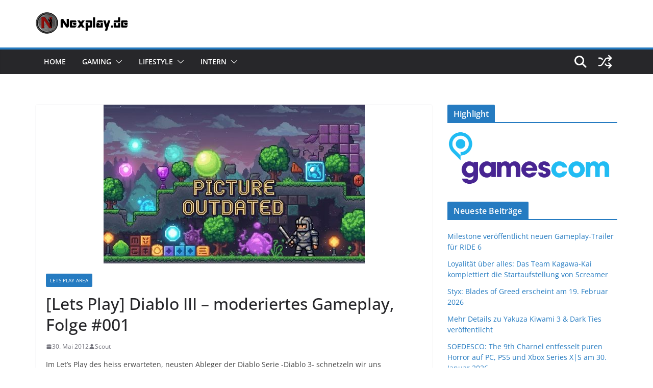

--- FILE ---
content_type: text/html; charset=UTF-8
request_url: https://www.nexplay.de/2012/05/30/import-3112/
body_size: 15603
content:
		<!doctype html>
		<html lang="de">
		
<head>

			<meta charset="UTF-8"/>
		<meta name="viewport" content="width=device-width, initial-scale=1">
		<link rel="profile" href="http://gmpg.org/xfn/11"/>
		
	<title>[Lets Play] Diablo III &#8211; moderiertes Gameplay, Folge #001</title>
<link href="https://www.nexplay.de/wp-content/plugins/shariff-sharing/dep/shariff.complete.css" rel="stylesheet">
<meta name='robots' content='max-image-preview:large' />
<link rel="alternate" type="application/rss+xml" title=" &raquo; Feed" href="https://www.nexplay.de/feed/" />
<script type="text/javascript" id="wpp-js" src="https://www.nexplay.de/wp-content/plugins/wordpress-popular-posts/assets/js/wpp.min.js?ver=7.3.6" data-sampling="0" data-sampling-rate="100" data-api-url="https://www.nexplay.de/wp-json/wordpress-popular-posts" data-post-id="3116" data-token="00a9f41f89" data-lang="0" data-debug="0"></script>
<link rel="alternate" title="oEmbed (JSON)" type="application/json+oembed" href="https://www.nexplay.de/wp-json/oembed/1.0/embed?url=https%3A%2F%2Fwww.nexplay.de%2F2012%2F05%2F30%2Fimport-3112%2F" />
<link rel="alternate" title="oEmbed (XML)" type="text/xml+oembed" href="https://www.nexplay.de/wp-json/oembed/1.0/embed?url=https%3A%2F%2Fwww.nexplay.de%2F2012%2F05%2F30%2Fimport-3112%2F&#038;format=xml" />
<style id='wp-img-auto-sizes-contain-inline-css' type='text/css'>
img:is([sizes=auto i],[sizes^="auto," i]){contain-intrinsic-size:3000px 1500px}
/*# sourceURL=wp-img-auto-sizes-contain-inline-css */
</style>
<style id='wp-emoji-styles-inline-css' type='text/css'>

	img.wp-smiley, img.emoji {
		display: inline !important;
		border: none !important;
		box-shadow: none !important;
		height: 1em !important;
		width: 1em !important;
		margin: 0 0.07em !important;
		vertical-align: -0.1em !important;
		background: none !important;
		padding: 0 !important;
	}
/*# sourceURL=wp-emoji-styles-inline-css */
</style>
<style id='wp-block-library-inline-css' type='text/css'>
:root{--wp-block-synced-color:#7a00df;--wp-block-synced-color--rgb:122,0,223;--wp-bound-block-color:var(--wp-block-synced-color);--wp-editor-canvas-background:#ddd;--wp-admin-theme-color:#007cba;--wp-admin-theme-color--rgb:0,124,186;--wp-admin-theme-color-darker-10:#006ba1;--wp-admin-theme-color-darker-10--rgb:0,107,160.5;--wp-admin-theme-color-darker-20:#005a87;--wp-admin-theme-color-darker-20--rgb:0,90,135;--wp-admin-border-width-focus:2px}@media (min-resolution:192dpi){:root{--wp-admin-border-width-focus:1.5px}}.wp-element-button{cursor:pointer}:root .has-very-light-gray-background-color{background-color:#eee}:root .has-very-dark-gray-background-color{background-color:#313131}:root .has-very-light-gray-color{color:#eee}:root .has-very-dark-gray-color{color:#313131}:root .has-vivid-green-cyan-to-vivid-cyan-blue-gradient-background{background:linear-gradient(135deg,#00d084,#0693e3)}:root .has-purple-crush-gradient-background{background:linear-gradient(135deg,#34e2e4,#4721fb 50%,#ab1dfe)}:root .has-hazy-dawn-gradient-background{background:linear-gradient(135deg,#faaca8,#dad0ec)}:root .has-subdued-olive-gradient-background{background:linear-gradient(135deg,#fafae1,#67a671)}:root .has-atomic-cream-gradient-background{background:linear-gradient(135deg,#fdd79a,#004a59)}:root .has-nightshade-gradient-background{background:linear-gradient(135deg,#330968,#31cdcf)}:root .has-midnight-gradient-background{background:linear-gradient(135deg,#020381,#2874fc)}:root{--wp--preset--font-size--normal:16px;--wp--preset--font-size--huge:42px}.has-regular-font-size{font-size:1em}.has-larger-font-size{font-size:2.625em}.has-normal-font-size{font-size:var(--wp--preset--font-size--normal)}.has-huge-font-size{font-size:var(--wp--preset--font-size--huge)}.has-text-align-center{text-align:center}.has-text-align-left{text-align:left}.has-text-align-right{text-align:right}.has-fit-text{white-space:nowrap!important}#end-resizable-editor-section{display:none}.aligncenter{clear:both}.items-justified-left{justify-content:flex-start}.items-justified-center{justify-content:center}.items-justified-right{justify-content:flex-end}.items-justified-space-between{justify-content:space-between}.screen-reader-text{border:0;clip-path:inset(50%);height:1px;margin:-1px;overflow:hidden;padding:0;position:absolute;width:1px;word-wrap:normal!important}.screen-reader-text:focus{background-color:#ddd;clip-path:none;color:#444;display:block;font-size:1em;height:auto;left:5px;line-height:normal;padding:15px 23px 14px;text-decoration:none;top:5px;width:auto;z-index:100000}html :where(.has-border-color){border-style:solid}html :where([style*=border-top-color]){border-top-style:solid}html :where([style*=border-right-color]){border-right-style:solid}html :where([style*=border-bottom-color]){border-bottom-style:solid}html :where([style*=border-left-color]){border-left-style:solid}html :where([style*=border-width]){border-style:solid}html :where([style*=border-top-width]){border-top-style:solid}html :where([style*=border-right-width]){border-right-style:solid}html :where([style*=border-bottom-width]){border-bottom-style:solid}html :where([style*=border-left-width]){border-left-style:solid}html :where(img[class*=wp-image-]){height:auto;max-width:100%}:where(figure){margin:0 0 1em}html :where(.is-position-sticky){--wp-admin--admin-bar--position-offset:var(--wp-admin--admin-bar--height,0px)}@media screen and (max-width:600px){html :where(.is-position-sticky){--wp-admin--admin-bar--position-offset:0px}}

/*# sourceURL=wp-block-library-inline-css */
</style><style id='wp-block-paragraph-inline-css' type='text/css'>
.is-small-text{font-size:.875em}.is-regular-text{font-size:1em}.is-large-text{font-size:2.25em}.is-larger-text{font-size:3em}.has-drop-cap:not(:focus):first-letter{float:left;font-size:8.4em;font-style:normal;font-weight:100;line-height:.68;margin:.05em .1em 0 0;text-transform:uppercase}body.rtl .has-drop-cap:not(:focus):first-letter{float:none;margin-left:.1em}p.has-drop-cap.has-background{overflow:hidden}:root :where(p.has-background){padding:1.25em 2.375em}:where(p.has-text-color:not(.has-link-color)) a{color:inherit}p.has-text-align-left[style*="writing-mode:vertical-lr"],p.has-text-align-right[style*="writing-mode:vertical-rl"]{rotate:180deg}
/*# sourceURL=https://www.nexplay.de/wp-includes/blocks/paragraph/style.min.css */
</style>
<style id='global-styles-inline-css' type='text/css'>
:root{--wp--preset--aspect-ratio--square: 1;--wp--preset--aspect-ratio--4-3: 4/3;--wp--preset--aspect-ratio--3-4: 3/4;--wp--preset--aspect-ratio--3-2: 3/2;--wp--preset--aspect-ratio--2-3: 2/3;--wp--preset--aspect-ratio--16-9: 16/9;--wp--preset--aspect-ratio--9-16: 9/16;--wp--preset--color--black: #000000;--wp--preset--color--cyan-bluish-gray: #abb8c3;--wp--preset--color--white: #ffffff;--wp--preset--color--pale-pink: #f78da7;--wp--preset--color--vivid-red: #cf2e2e;--wp--preset--color--luminous-vivid-orange: #ff6900;--wp--preset--color--luminous-vivid-amber: #fcb900;--wp--preset--color--light-green-cyan: #7bdcb5;--wp--preset--color--vivid-green-cyan: #00d084;--wp--preset--color--pale-cyan-blue: #8ed1fc;--wp--preset--color--vivid-cyan-blue: #0693e3;--wp--preset--color--vivid-purple: #9b51e0;--wp--preset--color--cm-color-1: #257BC1;--wp--preset--color--cm-color-2: #2270B0;--wp--preset--color--cm-color-3: #FFFFFF;--wp--preset--color--cm-color-4: #F9FEFD;--wp--preset--color--cm-color-5: #27272A;--wp--preset--color--cm-color-6: #16181A;--wp--preset--color--cm-color-7: #8F8F8F;--wp--preset--color--cm-color-8: #FFFFFF;--wp--preset--color--cm-color-9: #C7C7C7;--wp--preset--gradient--vivid-cyan-blue-to-vivid-purple: linear-gradient(135deg,rgb(6,147,227) 0%,rgb(155,81,224) 100%);--wp--preset--gradient--light-green-cyan-to-vivid-green-cyan: linear-gradient(135deg,rgb(122,220,180) 0%,rgb(0,208,130) 100%);--wp--preset--gradient--luminous-vivid-amber-to-luminous-vivid-orange: linear-gradient(135deg,rgb(252,185,0) 0%,rgb(255,105,0) 100%);--wp--preset--gradient--luminous-vivid-orange-to-vivid-red: linear-gradient(135deg,rgb(255,105,0) 0%,rgb(207,46,46) 100%);--wp--preset--gradient--very-light-gray-to-cyan-bluish-gray: linear-gradient(135deg,rgb(238,238,238) 0%,rgb(169,184,195) 100%);--wp--preset--gradient--cool-to-warm-spectrum: linear-gradient(135deg,rgb(74,234,220) 0%,rgb(151,120,209) 20%,rgb(207,42,186) 40%,rgb(238,44,130) 60%,rgb(251,105,98) 80%,rgb(254,248,76) 100%);--wp--preset--gradient--blush-light-purple: linear-gradient(135deg,rgb(255,206,236) 0%,rgb(152,150,240) 100%);--wp--preset--gradient--blush-bordeaux: linear-gradient(135deg,rgb(254,205,165) 0%,rgb(254,45,45) 50%,rgb(107,0,62) 100%);--wp--preset--gradient--luminous-dusk: linear-gradient(135deg,rgb(255,203,112) 0%,rgb(199,81,192) 50%,rgb(65,88,208) 100%);--wp--preset--gradient--pale-ocean: linear-gradient(135deg,rgb(255,245,203) 0%,rgb(182,227,212) 50%,rgb(51,167,181) 100%);--wp--preset--gradient--electric-grass: linear-gradient(135deg,rgb(202,248,128) 0%,rgb(113,206,126) 100%);--wp--preset--gradient--midnight: linear-gradient(135deg,rgb(2,3,129) 0%,rgb(40,116,252) 100%);--wp--preset--font-size--small: 13px;--wp--preset--font-size--medium: 16px;--wp--preset--font-size--large: 20px;--wp--preset--font-size--x-large: 24px;--wp--preset--font-size--xx-large: 30px;--wp--preset--font-size--huge: 36px;--wp--preset--font-family--dm-sans: DM Sans, sans-serif;--wp--preset--font-family--public-sans: Public Sans, sans-serif;--wp--preset--font-family--roboto: Roboto, sans-serif;--wp--preset--font-family--segoe-ui: Segoe UI, Arial, sans-serif;--wp--preset--font-family--ibm-plex-serif: IBM Plex Serif, sans-serif;--wp--preset--font-family--inter: Inter, sans-serif;--wp--preset--spacing--20: 0.44rem;--wp--preset--spacing--30: 0.67rem;--wp--preset--spacing--40: 1rem;--wp--preset--spacing--50: 1.5rem;--wp--preset--spacing--60: 2.25rem;--wp--preset--spacing--70: 3.38rem;--wp--preset--spacing--80: 5.06rem;--wp--preset--shadow--natural: 6px 6px 9px rgba(0, 0, 0, 0.2);--wp--preset--shadow--deep: 12px 12px 50px rgba(0, 0, 0, 0.4);--wp--preset--shadow--sharp: 6px 6px 0px rgba(0, 0, 0, 0.2);--wp--preset--shadow--outlined: 6px 6px 0px -3px rgb(255, 255, 255), 6px 6px rgb(0, 0, 0);--wp--preset--shadow--crisp: 6px 6px 0px rgb(0, 0, 0);}:root { --wp--style--global--content-size: 760px;--wp--style--global--wide-size: 1160px; }:where(body) { margin: 0; }.wp-site-blocks > .alignleft { float: left; margin-right: 2em; }.wp-site-blocks > .alignright { float: right; margin-left: 2em; }.wp-site-blocks > .aligncenter { justify-content: center; margin-left: auto; margin-right: auto; }:where(.wp-site-blocks) > * { margin-block-start: 24px; margin-block-end: 0; }:where(.wp-site-blocks) > :first-child { margin-block-start: 0; }:where(.wp-site-blocks) > :last-child { margin-block-end: 0; }:root { --wp--style--block-gap: 24px; }:root :where(.is-layout-flow) > :first-child{margin-block-start: 0;}:root :where(.is-layout-flow) > :last-child{margin-block-end: 0;}:root :where(.is-layout-flow) > *{margin-block-start: 24px;margin-block-end: 0;}:root :where(.is-layout-constrained) > :first-child{margin-block-start: 0;}:root :where(.is-layout-constrained) > :last-child{margin-block-end: 0;}:root :where(.is-layout-constrained) > *{margin-block-start: 24px;margin-block-end: 0;}:root :where(.is-layout-flex){gap: 24px;}:root :where(.is-layout-grid){gap: 24px;}.is-layout-flow > .alignleft{float: left;margin-inline-start: 0;margin-inline-end: 2em;}.is-layout-flow > .alignright{float: right;margin-inline-start: 2em;margin-inline-end: 0;}.is-layout-flow > .aligncenter{margin-left: auto !important;margin-right: auto !important;}.is-layout-constrained > .alignleft{float: left;margin-inline-start: 0;margin-inline-end: 2em;}.is-layout-constrained > .alignright{float: right;margin-inline-start: 2em;margin-inline-end: 0;}.is-layout-constrained > .aligncenter{margin-left: auto !important;margin-right: auto !important;}.is-layout-constrained > :where(:not(.alignleft):not(.alignright):not(.alignfull)){max-width: var(--wp--style--global--content-size);margin-left: auto !important;margin-right: auto !important;}.is-layout-constrained > .alignwide{max-width: var(--wp--style--global--wide-size);}body .is-layout-flex{display: flex;}.is-layout-flex{flex-wrap: wrap;align-items: center;}.is-layout-flex > :is(*, div){margin: 0;}body .is-layout-grid{display: grid;}.is-layout-grid > :is(*, div){margin: 0;}body{padding-top: 0px;padding-right: 0px;padding-bottom: 0px;padding-left: 0px;}a:where(:not(.wp-element-button)){text-decoration: underline;}:root :where(.wp-element-button, .wp-block-button__link){background-color: #32373c;border-width: 0;color: #fff;font-family: inherit;font-size: inherit;font-style: inherit;font-weight: inherit;letter-spacing: inherit;line-height: inherit;padding-top: calc(0.667em + 2px);padding-right: calc(1.333em + 2px);padding-bottom: calc(0.667em + 2px);padding-left: calc(1.333em + 2px);text-decoration: none;text-transform: inherit;}.has-black-color{color: var(--wp--preset--color--black) !important;}.has-cyan-bluish-gray-color{color: var(--wp--preset--color--cyan-bluish-gray) !important;}.has-white-color{color: var(--wp--preset--color--white) !important;}.has-pale-pink-color{color: var(--wp--preset--color--pale-pink) !important;}.has-vivid-red-color{color: var(--wp--preset--color--vivid-red) !important;}.has-luminous-vivid-orange-color{color: var(--wp--preset--color--luminous-vivid-orange) !important;}.has-luminous-vivid-amber-color{color: var(--wp--preset--color--luminous-vivid-amber) !important;}.has-light-green-cyan-color{color: var(--wp--preset--color--light-green-cyan) !important;}.has-vivid-green-cyan-color{color: var(--wp--preset--color--vivid-green-cyan) !important;}.has-pale-cyan-blue-color{color: var(--wp--preset--color--pale-cyan-blue) !important;}.has-vivid-cyan-blue-color{color: var(--wp--preset--color--vivid-cyan-blue) !important;}.has-vivid-purple-color{color: var(--wp--preset--color--vivid-purple) !important;}.has-cm-color-1-color{color: var(--wp--preset--color--cm-color-1) !important;}.has-cm-color-2-color{color: var(--wp--preset--color--cm-color-2) !important;}.has-cm-color-3-color{color: var(--wp--preset--color--cm-color-3) !important;}.has-cm-color-4-color{color: var(--wp--preset--color--cm-color-4) !important;}.has-cm-color-5-color{color: var(--wp--preset--color--cm-color-5) !important;}.has-cm-color-6-color{color: var(--wp--preset--color--cm-color-6) !important;}.has-cm-color-7-color{color: var(--wp--preset--color--cm-color-7) !important;}.has-cm-color-8-color{color: var(--wp--preset--color--cm-color-8) !important;}.has-cm-color-9-color{color: var(--wp--preset--color--cm-color-9) !important;}.has-black-background-color{background-color: var(--wp--preset--color--black) !important;}.has-cyan-bluish-gray-background-color{background-color: var(--wp--preset--color--cyan-bluish-gray) !important;}.has-white-background-color{background-color: var(--wp--preset--color--white) !important;}.has-pale-pink-background-color{background-color: var(--wp--preset--color--pale-pink) !important;}.has-vivid-red-background-color{background-color: var(--wp--preset--color--vivid-red) !important;}.has-luminous-vivid-orange-background-color{background-color: var(--wp--preset--color--luminous-vivid-orange) !important;}.has-luminous-vivid-amber-background-color{background-color: var(--wp--preset--color--luminous-vivid-amber) !important;}.has-light-green-cyan-background-color{background-color: var(--wp--preset--color--light-green-cyan) !important;}.has-vivid-green-cyan-background-color{background-color: var(--wp--preset--color--vivid-green-cyan) !important;}.has-pale-cyan-blue-background-color{background-color: var(--wp--preset--color--pale-cyan-blue) !important;}.has-vivid-cyan-blue-background-color{background-color: var(--wp--preset--color--vivid-cyan-blue) !important;}.has-vivid-purple-background-color{background-color: var(--wp--preset--color--vivid-purple) !important;}.has-cm-color-1-background-color{background-color: var(--wp--preset--color--cm-color-1) !important;}.has-cm-color-2-background-color{background-color: var(--wp--preset--color--cm-color-2) !important;}.has-cm-color-3-background-color{background-color: var(--wp--preset--color--cm-color-3) !important;}.has-cm-color-4-background-color{background-color: var(--wp--preset--color--cm-color-4) !important;}.has-cm-color-5-background-color{background-color: var(--wp--preset--color--cm-color-5) !important;}.has-cm-color-6-background-color{background-color: var(--wp--preset--color--cm-color-6) !important;}.has-cm-color-7-background-color{background-color: var(--wp--preset--color--cm-color-7) !important;}.has-cm-color-8-background-color{background-color: var(--wp--preset--color--cm-color-8) !important;}.has-cm-color-9-background-color{background-color: var(--wp--preset--color--cm-color-9) !important;}.has-black-border-color{border-color: var(--wp--preset--color--black) !important;}.has-cyan-bluish-gray-border-color{border-color: var(--wp--preset--color--cyan-bluish-gray) !important;}.has-white-border-color{border-color: var(--wp--preset--color--white) !important;}.has-pale-pink-border-color{border-color: var(--wp--preset--color--pale-pink) !important;}.has-vivid-red-border-color{border-color: var(--wp--preset--color--vivid-red) !important;}.has-luminous-vivid-orange-border-color{border-color: var(--wp--preset--color--luminous-vivid-orange) !important;}.has-luminous-vivid-amber-border-color{border-color: var(--wp--preset--color--luminous-vivid-amber) !important;}.has-light-green-cyan-border-color{border-color: var(--wp--preset--color--light-green-cyan) !important;}.has-vivid-green-cyan-border-color{border-color: var(--wp--preset--color--vivid-green-cyan) !important;}.has-pale-cyan-blue-border-color{border-color: var(--wp--preset--color--pale-cyan-blue) !important;}.has-vivid-cyan-blue-border-color{border-color: var(--wp--preset--color--vivid-cyan-blue) !important;}.has-vivid-purple-border-color{border-color: var(--wp--preset--color--vivid-purple) !important;}.has-cm-color-1-border-color{border-color: var(--wp--preset--color--cm-color-1) !important;}.has-cm-color-2-border-color{border-color: var(--wp--preset--color--cm-color-2) !important;}.has-cm-color-3-border-color{border-color: var(--wp--preset--color--cm-color-3) !important;}.has-cm-color-4-border-color{border-color: var(--wp--preset--color--cm-color-4) !important;}.has-cm-color-5-border-color{border-color: var(--wp--preset--color--cm-color-5) !important;}.has-cm-color-6-border-color{border-color: var(--wp--preset--color--cm-color-6) !important;}.has-cm-color-7-border-color{border-color: var(--wp--preset--color--cm-color-7) !important;}.has-cm-color-8-border-color{border-color: var(--wp--preset--color--cm-color-8) !important;}.has-cm-color-9-border-color{border-color: var(--wp--preset--color--cm-color-9) !important;}.has-vivid-cyan-blue-to-vivid-purple-gradient-background{background: var(--wp--preset--gradient--vivid-cyan-blue-to-vivid-purple) !important;}.has-light-green-cyan-to-vivid-green-cyan-gradient-background{background: var(--wp--preset--gradient--light-green-cyan-to-vivid-green-cyan) !important;}.has-luminous-vivid-amber-to-luminous-vivid-orange-gradient-background{background: var(--wp--preset--gradient--luminous-vivid-amber-to-luminous-vivid-orange) !important;}.has-luminous-vivid-orange-to-vivid-red-gradient-background{background: var(--wp--preset--gradient--luminous-vivid-orange-to-vivid-red) !important;}.has-very-light-gray-to-cyan-bluish-gray-gradient-background{background: var(--wp--preset--gradient--very-light-gray-to-cyan-bluish-gray) !important;}.has-cool-to-warm-spectrum-gradient-background{background: var(--wp--preset--gradient--cool-to-warm-spectrum) !important;}.has-blush-light-purple-gradient-background{background: var(--wp--preset--gradient--blush-light-purple) !important;}.has-blush-bordeaux-gradient-background{background: var(--wp--preset--gradient--blush-bordeaux) !important;}.has-luminous-dusk-gradient-background{background: var(--wp--preset--gradient--luminous-dusk) !important;}.has-pale-ocean-gradient-background{background: var(--wp--preset--gradient--pale-ocean) !important;}.has-electric-grass-gradient-background{background: var(--wp--preset--gradient--electric-grass) !important;}.has-midnight-gradient-background{background: var(--wp--preset--gradient--midnight) !important;}.has-small-font-size{font-size: var(--wp--preset--font-size--small) !important;}.has-medium-font-size{font-size: var(--wp--preset--font-size--medium) !important;}.has-large-font-size{font-size: var(--wp--preset--font-size--large) !important;}.has-x-large-font-size{font-size: var(--wp--preset--font-size--x-large) !important;}.has-xx-large-font-size{font-size: var(--wp--preset--font-size--xx-large) !important;}.has-huge-font-size{font-size: var(--wp--preset--font-size--huge) !important;}.has-dm-sans-font-family{font-family: var(--wp--preset--font-family--dm-sans) !important;}.has-public-sans-font-family{font-family: var(--wp--preset--font-family--public-sans) !important;}.has-roboto-font-family{font-family: var(--wp--preset--font-family--roboto) !important;}.has-segoe-ui-font-family{font-family: var(--wp--preset--font-family--segoe-ui) !important;}.has-ibm-plex-serif-font-family{font-family: var(--wp--preset--font-family--ibm-plex-serif) !important;}.has-inter-font-family{font-family: var(--wp--preset--font-family--inter) !important;}
/*# sourceURL=global-styles-inline-css */
</style>

<link rel='stylesheet' id='slick-css' href='https://www.nexplay.de/wp-content/plugins/so-widgets-bundle/css/lib/slick.css?ver=1.8.1' type='text/css' media='all' />
<link rel='stylesheet' id='sow-post-carousel-base-css' href='https://www.nexplay.de/wp-content/plugins/so-widgets-bundle/widgets/post-carousel/css/base.css?ver=6.9' type='text/css' media='all' />
<link rel='stylesheet' id='sow-post-carousel-base-4b6b1e8c40bc-css' href='https://www.nexplay.de/wp-content/uploads/siteorigin-widgets/sow-post-carousel-base-4b6b1e8c40bc.css?ver=6.9' type='text/css' media='all' />
<link rel='stylesheet' id='wordpress-popular-posts-css-css' href='https://www.nexplay.de/wp-content/plugins/wordpress-popular-posts/assets/css/wpp.css?ver=7.3.6' type='text/css' media='all' />
<link rel='stylesheet' id='colormag_style-css' href='https://www.nexplay.de/wp-content/themes/colormag/style.css?ver=1768704716' type='text/css' media='all' />
<style id='colormag_style-inline-css' type='text/css'>
body{color:#444444;}.cm-posts .post{box-shadow:0px 0px 2px 0px #E4E4E7;}@media screen and (min-width: 992px) {.cm-primary{width:70%;}}.colormag-button,
			input[type="reset"],
			input[type="button"],
			input[type="submit"],
			button,
			.cm-entry-button span,
			.wp-block-button .wp-block-button__link{color:#ffffff;}.cm-content{background-color:#ffffff;background-size:contain;}body,body.boxed{background-color:eaeaea;background-position:;background-size:cover;background-attachment:fixed;background-repeat:no-repeat;}.cm-header .cm-menu-toggle svg,
			.cm-header .cm-menu-toggle svg{fill:#fff;}.cm-footer-bar-area .cm-footer-bar__2 a{color:#207daf;}body{color:#444444;}.cm-posts .post{box-shadow:0px 0px 2px 0px #E4E4E7;}@media screen and (min-width: 992px) {.cm-primary{width:70%;}}.colormag-button,
			input[type="reset"],
			input[type="button"],
			input[type="submit"],
			button,
			.cm-entry-button span,
			.wp-block-button .wp-block-button__link{color:#ffffff;}.cm-content{background-color:#ffffff;background-size:contain;}body,body.boxed{background-color:eaeaea;background-position:;background-size:cover;background-attachment:fixed;background-repeat:no-repeat;}.cm-header .cm-menu-toggle svg,
			.cm-header .cm-menu-toggle svg{fill:#fff;}.cm-footer-bar-area .cm-footer-bar__2 a{color:#207daf;}.cm-header-builder .cm-header-buttons .cm-header-button .cm-button{background-color:#207daf;}.cm-header-builder .cm-header-top-row{background-color:#f4f4f5;}.cm-header-builder .cm-primary-nav .sub-menu, .cm-header-builder .cm-primary-nav .children{background-color:#232323;background-size:contain;}.cm-header-builder nav.cm-secondary-nav ul.sub-menu, .cm-header-builder .cm-secondary-nav .children{background-color:#232323;background-size:contain;}.cm-footer-builder .cm-footer-bottom-row{border-color:#3F3F46;}:root{--top-grid-columns: 4;
			--main-grid-columns: 4;
			--bottom-grid-columns: 2;
			}.cm-footer-builder .cm-footer-bottom-row .cm-footer-col{flex-direction: column;}.cm-footer-builder .cm-footer-main-row .cm-footer-col{flex-direction: column;}.cm-footer-builder .cm-footer-top-row .cm-footer-col{flex-direction: column;} :root{--cm-color-1: #257BC1;--cm-color-2: #2270B0;--cm-color-3: #FFFFFF;--cm-color-4: #F9FEFD;--cm-color-5: #27272A;--cm-color-6: #16181A;--cm-color-7: #8F8F8F;--cm-color-8: #FFFFFF;--cm-color-9: #C7C7C7;}:root {--wp--preset--color--cm-color-1:#257BC1;--wp--preset--color--cm-color-2:#2270B0;--wp--preset--color--cm-color-3:#FFFFFF;--wp--preset--color--cm-color-4:#F9FEFD;--wp--preset--color--cm-color-5:#27272A;--wp--preset--color--cm-color-6:#16181A;--wp--preset--color--cm-color-7:#8F8F8F;--wp--preset--color--cm-color-8:#FFFFFF;--wp--preset--color--cm-color-9:#C7C7C7;}:root {--e-global-color-cmcolor1: #257BC1;--e-global-color-cmcolor2: #2270B0;--e-global-color-cmcolor3: #FFFFFF;--e-global-color-cmcolor4: #F9FEFD;--e-global-color-cmcolor5: #27272A;--e-global-color-cmcolor6: #16181A;--e-global-color-cmcolor7: #8F8F8F;--e-global-color-cmcolor8: #FFFFFF;--e-global-color-cmcolor9: #C7C7C7;}
/*# sourceURL=colormag_style-inline-css */
</style>
<link rel='stylesheet' id='font-awesome-all-css' href='https://www.nexplay.de/wp-content/themes/colormag/inc/customizer/customind/assets/fontawesome/v6/css/all.min.css?ver=6.2.4' type='text/css' media='all' />
<link rel='stylesheet' id='font-awesome-4-css' href='https://www.nexplay.de/wp-content/themes/colormag/assets/library/font-awesome/css/v4-shims.min.css?ver=4.7.0' type='text/css' media='all' />
<link rel='stylesheet' id='colormag-font-awesome-6-css' href='https://www.nexplay.de/wp-content/themes/colormag/inc/customizer/customind/assets/fontawesome/v6/css/all.min.css?ver=6.2.4' type='text/css' media='all' />
<link rel='stylesheet' id='recent-posts-widget-with-thumbnails-public-style-css' href='https://www.nexplay.de/wp-content/plugins/recent-posts-widget-with-thumbnails/public.css?ver=7.1.1' type='text/css' media='all' />
<link rel='stylesheet' id='event-list-css' href='https://www.nexplay.de/wp-content/plugins/event-list/includes/css/event-list.css?ver=1.0' type='text/css' media='all' />
<script type="text/javascript" src="https://www.nexplay.de/wp-includes/js/jquery/jquery.min.js?ver=3.7.1" id="jquery-core-js"></script>
<script type="text/javascript" src="https://www.nexplay.de/wp-includes/js/jquery/jquery-migrate.min.js?ver=3.4.1" id="jquery-migrate-js"></script>
<script type="text/javascript" src="https://www.nexplay.de/wp-content/plugins/so-widgets-bundle/js/lib/slick.min.js?ver=1.8.1" id="slick-js"></script>
<link rel="https://api.w.org/" href="https://www.nexplay.de/wp-json/" /><link rel="alternate" title="JSON" type="application/json" href="https://www.nexplay.de/wp-json/wp/v2/posts/3116" /><link rel="EditURI" type="application/rsd+xml" title="RSD" href="https://www.nexplay.de/xmlrpc.php?rsd" />
<meta name="generator" content="WordPress 6.9" />
<link rel="canonical" href="https://www.nexplay.de/2012/05/30/import-3112/" />
<link rel='shortlink' href='https://www.nexplay.de/?p=3116' />
            <style id="wpp-loading-animation-styles">@-webkit-keyframes bgslide{from{background-position-x:0}to{background-position-x:-200%}}@keyframes bgslide{from{background-position-x:0}to{background-position-x:-200%}}.wpp-widget-block-placeholder,.wpp-shortcode-placeholder{margin:0 auto;width:60px;height:3px;background:#dd3737;background:linear-gradient(90deg,#dd3737 0%,#571313 10%,#dd3737 100%);background-size:200% auto;border-radius:3px;-webkit-animation:bgslide 1s infinite linear;animation:bgslide 1s infinite linear}</style>
            <style type="text/css">
			.sow-carousel-wrapper:has(.slick-initialized) {
				visibility: visible !important;
				opacity: 1 !important;
			}

			.sow-post-carousel-wrapper:not(:has(.slick-initialized)) .sow-carousel-items {
				visibility: hidden;
			}
		</style>
		<style class='wp-fonts-local' type='text/css'>
@font-face{font-family:"DM Sans";font-style:normal;font-weight:100 900;font-display:fallback;src:url('https://fonts.gstatic.com/s/dmsans/v15/rP2Hp2ywxg089UriCZOIHTWEBlw.woff2') format('woff2');}
@font-face{font-family:"Public Sans";font-style:normal;font-weight:100 900;font-display:fallback;src:url('https://fonts.gstatic.com/s/publicsans/v15/ijwOs5juQtsyLLR5jN4cxBEoRDf44uE.woff2') format('woff2');}
@font-face{font-family:Roboto;font-style:normal;font-weight:100 900;font-display:fallback;src:url('https://fonts.gstatic.com/s/roboto/v30/KFOjCnqEu92Fr1Mu51TjASc6CsE.woff2') format('woff2');}
@font-face{font-family:"IBM Plex Serif";font-style:normal;font-weight:400;font-display:fallback;src:url('https://www.nexplay.de/wp-content/themes/colormag/assets/fonts/IBMPlexSerif-Regular.woff2') format('woff2');}
@font-face{font-family:"IBM Plex Serif";font-style:normal;font-weight:700;font-display:fallback;src:url('https://www.nexplay.de/wp-content/themes/colormag/assets/fonts/IBMPlexSerif-Bold.woff2') format('woff2');}
@font-face{font-family:"IBM Plex Serif";font-style:normal;font-weight:600;font-display:fallback;src:url('https://www.nexplay.de/wp-content/themes/colormag/assets/fonts/IBMPlexSerif-SemiBold.woff2') format('woff2');}
@font-face{font-family:Inter;font-style:normal;font-weight:400;font-display:fallback;src:url('https://www.nexplay.de/wp-content/themes/colormag/assets/fonts/Inter-Regular.woff2') format('woff2');}
</style>
<link rel="icon" href="https://www.nexplay.de/wp-content/uploads/2018/10/cropped-Nexplay512-32x32.png" sizes="32x32" />
<link rel="icon" href="https://www.nexplay.de/wp-content/uploads/2018/10/cropped-Nexplay512-192x192.png" sizes="192x192" />
<link rel="apple-touch-icon" href="https://www.nexplay.de/wp-content/uploads/2018/10/cropped-Nexplay512-180x180.png" />
<meta name="msapplication-TileImage" content="https://www.nexplay.de/wp-content/uploads/2018/10/cropped-Nexplay512-270x270.png" />

</head>

<body class="wp-singular post-template-default single single-post postid-3116 single-format-standard wp-custom-logo wp-embed-responsive wp-theme-colormag cm-header-layout-1 adv-style-1 cm-normal-container cm-right-sidebar right-sidebar wide cm-started-content">




		<div id="page" class="hfeed site">
				<a class="skip-link screen-reader-text" href="#main">Zum Inhalt springen</a>
		

			<header id="cm-masthead" class="cm-header cm-layout-1 cm-layout-1-style-1 cm-full-width">
		
		
				<div class="cm-main-header">
		
		
	<div id="cm-header-1" class="cm-header-1">
		<div class="cm-container">
			<div class="cm-row">

				<div class="cm-header-col-1">
										<div id="cm-site-branding" class="cm-site-branding">
		<a href="https://www.nexplay.de/" class="custom-logo-link" rel="home"><img width="188" height="45" src="https://www.nexplay.de/wp-content/uploads/2018/10/Logo.png" class="custom-logo" alt="" decoding="async" /></a>					</div><!-- #cm-site-branding -->
	
				</div><!-- .cm-header-col-1 -->

				<div class="cm-header-col-2">
								</div><!-- .cm-header-col-2 -->

		</div>
	</div>
</div>
		
<div id="cm-header-2" class="cm-header-2">
	<nav id="cm-primary-nav" class="cm-primary-nav">
		<div class="cm-container">
			<div class="cm-row">
				
											<div class="cm-header-actions">
								
		<div class="cm-random-post">
							<a href="https://www.nexplay.de/2020/02/25/eve-online-fanfest-2020-kehrt-im-april-zurueck-und-kommt-mit-hatari-nach-reykjavik/" title="Sieh dir einen zufälligen Beitrag an">
					<svg class="cm-icon cm-icon--random-fill" xmlns="http://www.w3.org/2000/svg" viewBox="0 0 24 24"><path d="M16.812 13.176a.91.91 0 0 1 1.217-.063l.068.063 3.637 3.636a.909.909 0 0 1 0 1.285l-3.637 3.637a.91.91 0 0 1-1.285-1.286l2.084-2.084H15.59a4.545 4.545 0 0 1-3.726-2.011l-.3-.377-.055-.076a.909.909 0 0 1 1.413-1.128l.063.07.325.41.049.066a2.729 2.729 0 0 0 2.25 1.228h3.288l-2.084-2.085-.063-.069a.91.91 0 0 1 .063-1.216Zm0-10.91a.91.91 0 0 1 1.217-.062l.068.062 3.637 3.637a.909.909 0 0 1 0 1.285l-3.637 3.637a.91.91 0 0 1-1.285-1.286l2.084-2.084h-3.242a2.727 2.727 0 0 0-2.242 1.148L8.47 16.396a4.546 4.546 0 0 1-3.768 1.966v.002H2.91a.91.91 0 1 1 0-1.818h1.8l.165-.004a2.727 2.727 0 0 0 2.076-1.146l4.943-7.792.024-.036.165-.22a4.547 4.547 0 0 1 3.58-1.712h3.234l-2.084-2.084-.063-.069a.91.91 0 0 1 .063-1.217Zm-12.11 3.37a4.546 4.546 0 0 1 3.932 2.222l.152.278.038.086a.909.909 0 0 1-1.616.814l-.046-.082-.091-.166a2.728 2.728 0 0 0-2.173-1.329l-.19-.004H2.91a.91.91 0 0 1 0-1.819h1.792Z" /></svg>				</a>
					</div>

							<div class="cm-top-search">
						<i class="fa fa-search search-top"></i>
						<div class="search-form-top">
									
<form action="https://www.nexplay.de/" class="search-form searchform clearfix" method="get" role="search">

	<div class="search-wrap">
		<input type="search"
				class="s field"
				name="s"
				value=""
				placeholder="Suchen"
		/>

		<button class="search-icon" type="submit"></button>
	</div>

</form><!-- .searchform -->
						</div>
					</div>
									</div>
				
					<p class="cm-menu-toggle" aria-expanded="false">
						<svg class="cm-icon cm-icon--bars" xmlns="http://www.w3.org/2000/svg" viewBox="0 0 24 24"><path d="M21 19H3a1 1 0 0 1 0-2h18a1 1 0 0 1 0 2Zm0-6H3a1 1 0 0 1 0-2h18a1 1 0 0 1 0 2Zm0-6H3a1 1 0 0 1 0-2h18a1 1 0 0 1 0 2Z"></path></svg>						<svg class="cm-icon cm-icon--x-mark" xmlns="http://www.w3.org/2000/svg" viewBox="0 0 24 24"><path d="m13.4 12 8.3-8.3c.4-.4.4-1 0-1.4s-1-.4-1.4 0L12 10.6 3.7 2.3c-.4-.4-1-.4-1.4 0s-.4 1 0 1.4l8.3 8.3-8.3 8.3c-.4.4-.4 1 0 1.4.2.2.4.3.7.3s.5-.1.7-.3l8.3-8.3 8.3 8.3c.2.2.5.3.7.3s.5-.1.7-.3c.4-.4.4-1 0-1.4L13.4 12z"></path></svg>					</p>
					<div class="cm-menu-primary-container"><ul id="menu-mainmenu" class="menu"><li id="menu-item-11668" class="menu-item menu-item-type-custom menu-item-object-custom menu-item-home menu-item-11668"><a href="https://www.nexplay.de">Home</a></li>
<li id="menu-item-11670" class="menu-item menu-item-type-custom menu-item-object-custom menu-item-has-children menu-item-11670"><a>Gaming</a><span role="button" tabindex="0" class="cm-submenu-toggle" onkeypress=""><svg class="cm-icon" xmlns="http://www.w3.org/2000/svg" xml:space="preserve" viewBox="0 0 24 24"><path d="M12 17.5c-.3 0-.5-.1-.7-.3l-9-9c-.4-.4-.4-1 0-1.4s1-.4 1.4 0l8.3 8.3 8.3-8.3c.4-.4 1-.4 1.4 0s.4 1 0 1.4l-9 9c-.2.2-.4.3-.7.3z"/></svg></span>
<ul class="sub-menu">
	<li id="menu-item-11671" class="menu-item menu-item-type-taxonomy menu-item-object-category menu-item-11671"><a href="https://www.nexplay.de/category/multiplattform/">Multiplattform</a></li>
	<li id="menu-item-11678" class="menu-item menu-item-type-taxonomy menu-item-object-category menu-item-11678"><a href="https://www.nexplay.de/category/pcex/">PC exklusiv</a></li>
	<li id="menu-item-11679" class="menu-item menu-item-type-taxonomy menu-item-object-category menu-item-11679"><a href="https://www.nexplay.de/category/konex/">Konsolen exklusiv</a></li>
	<li id="menu-item-11680" class="menu-item menu-item-type-taxonomy menu-item-object-category menu-item-11680"><a href="https://www.nexplay.de/category/mobile/">Mobile Gaming</a></li>
	<li id="menu-item-11681" class="menu-item menu-item-type-taxonomy menu-item-object-category menu-item-11681"><a href="https://www.nexplay.de/category/gaminghorizont/">Gaming Horizont</a></li>
	<li id="menu-item-11688" class="menu-item menu-item-type-taxonomy menu-item-object-category menu-item-11688"><a href="https://www.nexplay.de/category/spieletest/">Spieletests</a></li>
</ul>
</li>
<li id="menu-item-11675" class="menu-item menu-item-type-custom menu-item-object-custom menu-item-has-children menu-item-11675"><a>Lifestyle</a><span role="button" tabindex="0" class="cm-submenu-toggle" onkeypress=""><svg class="cm-icon" xmlns="http://www.w3.org/2000/svg" xml:space="preserve" viewBox="0 0 24 24"><path d="M12 17.5c-.3 0-.5-.1-.7-.3l-9-9c-.4-.4-.4-1 0-1.4s1-.4 1.4 0l8.3 8.3 8.3-8.3c.4-.4 1-.4 1.4 0s.4 1 0 1.4l-9 9c-.2.2-.4.3-.7.3z"/></svg></span>
<ul class="sub-menu">
	<li id="menu-item-11685" class="menu-item menu-item-type-taxonomy menu-item-object-category menu-item-11685"><a href="https://www.nexplay.de/category/side-news/">Side News</a></li>
	<li id="menu-item-11682" class="menu-item menu-item-type-taxonomy menu-item-object-category menu-item-11682"><a href="https://www.nexplay.de/category/liferep/">Lifestyle Reporter</a></li>
	<li id="menu-item-11683" class="menu-item menu-item-type-taxonomy menu-item-object-category menu-item-has-children menu-item-11683"><a href="https://www.nexplay.de/category/eventrep/">Event Reporter</a><span role="button" tabindex="0" class="cm-submenu-toggle" onkeypress=""><svg class="cm-icon" xmlns="http://www.w3.org/2000/svg" xml:space="preserve" viewBox="0 0 24 24"><path d="M12 17.5c-.3 0-.5-.1-.7-.3l-9-9c-.4-.4-.4-1 0-1.4s1-.4 1.4 0l8.3 8.3 8.3-8.3c.4-.4 1-.4 1.4 0s.4 1 0 1.4l-9 9c-.2.2-.4.3-.7.3z"/></svg></span>
	<ul class="sub-menu">
		<li id="menu-item-11689" class="menu-item menu-item-type-custom menu-item-object-custom menu-item-has-children menu-item-11689"><a>Gamescom</a><span role="button" tabindex="0" class="cm-submenu-toggle" onkeypress=""><svg class="cm-icon" xmlns="http://www.w3.org/2000/svg" xml:space="preserve" viewBox="0 0 24 24"><path d="M12 17.5c-.3 0-.5-.1-.7-.3l-9-9c-.4-.4-.4-1 0-1.4s1-.4 1.4 0l8.3 8.3 8.3-8.3c.4-.4 1-.4 1.4 0s.4 1 0 1.4l-9 9c-.2.2-.4.3-.7.3z"/></svg></span>
		<ul class="sub-menu">
			<li id="menu-item-11768" class="menu-item menu-item-type-custom menu-item-object-custom menu-item-11768"><a href="https://www.nexplay.de/?s=%5BGC09%5D">2009</a></li>
			<li id="menu-item-11769" class="menu-item menu-item-type-custom menu-item-object-custom menu-item-11769"><a href="https://www.nexplay.de/?s=%5BGC10%5D">2010</a></li>
			<li id="menu-item-11771" class="menu-item menu-item-type-custom menu-item-object-custom menu-item-11771"><a href="https://www.nexplay.de/?s=%5BGC12%5D">2012</a></li>
			<li id="menu-item-11772" class="menu-item menu-item-type-custom menu-item-object-custom menu-item-11772"><a href="https://www.nexplay.de/?s=%5BGC13%5D">2013</a></li>
			<li id="menu-item-11773" class="menu-item menu-item-type-custom menu-item-object-custom menu-item-11773"><a href="https://www.nexplay.de/?s=%5BGC14%5D">2014</a></li>
			<li id="menu-item-11774" class="menu-item menu-item-type-custom menu-item-object-custom menu-item-11774"><a href="https://www.nexplay.de/?s=%5BGC15%5D">2015</a></li>
			<li id="menu-item-11775" class="menu-item menu-item-type-custom menu-item-object-custom menu-item-11775"><a href="https://www.nexplay.de/?s=%5BGC16%5D">2016</a></li>
			<li id="menu-item-11776" class="menu-item menu-item-type-custom menu-item-object-custom menu-item-11776"><a href="https://www.nexplay.de/?s=%5BGC17%5D">2017</a></li>
			<li id="menu-item-11777" class="menu-item menu-item-type-custom menu-item-object-custom menu-item-11777"><a href="https://www.nexplay.de/?s=%5BGC18%5D">2018</a></li>
			<li id="menu-item-11778" class="menu-item menu-item-type-custom menu-item-object-custom menu-item-11778"><a href="https://www.nexplay.de/?s=%5BGC19%5D">2019</a></li>
			<li id="menu-item-13346" class="menu-item menu-item-type-custom menu-item-object-custom menu-item-13346"><a href="https://www.nexplay.de/?s=%5BGC20%5D">2020</a></li>
			<li id="menu-item-14239" class="menu-item menu-item-type-custom menu-item-object-custom menu-item-14239"><a href="https://www.nexplay.de/?s=%5BGC21%5D">2021</a></li>
			<li id="menu-item-15058" class="menu-item menu-item-type-custom menu-item-object-custom menu-item-15058"><a href="https://www.nexplay.de/?s=%5BGC22%5D">2022</a></li>
			<li id="menu-item-16128" class="menu-item menu-item-type-custom menu-item-object-custom menu-item-16128"><a href="https://www.nexplay.de/?s=%5BGC23%5D">2023</a></li>
			<li id="menu-item-17244" class="menu-item menu-item-type-custom menu-item-object-custom menu-item-17244"><a href="https://www.nexplay.de/?s=%5BGC24%5D">2024</a></li>
			<li id="menu-item-18594" class="menu-item menu-item-type-custom menu-item-object-custom menu-item-18594"><a href="https://www.nexplay.de/?s=%5BGC25%5D">2025</a></li>
		</ul>
</li>
		<li id="menu-item-11690" class="menu-item menu-item-type-custom menu-item-object-custom menu-item-has-children menu-item-11690"><a>CeBit</a><span role="button" tabindex="0" class="cm-submenu-toggle" onkeypress=""><svg class="cm-icon" xmlns="http://www.w3.org/2000/svg" xml:space="preserve" viewBox="0 0 24 24"><path d="M12 17.5c-.3 0-.5-.1-.7-.3l-9-9c-.4-.4-.4-1 0-1.4s1-.4 1.4 0l8.3 8.3 8.3-8.3c.4-.4 1-.4 1.4 0s.4 1 0 1.4l-9 9c-.2.2-.4.3-.7.3z"/></svg></span>
		<ul class="sub-menu">
			<li id="menu-item-11779" class="menu-item menu-item-type-custom menu-item-object-custom menu-item-11779"><a href="https://www.nexplay.de/?s=%5BCebit%5D">2009</a></li>
			<li id="menu-item-11780" class="menu-item menu-item-type-custom menu-item-object-custom menu-item-11780"><a href="https://www.nexplay.de/?s=%5BCebit10%5D">2010</a></li>
			<li id="menu-item-11790" class="menu-item menu-item-type-custom menu-item-object-custom menu-item-11790"><a href="https://www.nexplay.de/?s=%5BCebit11%5D">2011</a></li>
			<li id="menu-item-11782" class="menu-item menu-item-type-custom menu-item-object-custom menu-item-11782"><a href="https://www.nexplay.de/?s=%5BCebit12%5D">2012</a></li>
			<li id="menu-item-11783" class="menu-item menu-item-type-custom menu-item-object-custom menu-item-11783"><a href="https://www.nexplay.de/?s=%5BCebit13%5D">2013</a></li>
			<li id="menu-item-11784" class="menu-item menu-item-type-custom menu-item-object-custom menu-item-11784"><a href="https://www.nexplay.de/?s=%5BCebit14%5D">2014</a></li>
			<li id="menu-item-11785" class="menu-item menu-item-type-custom menu-item-object-custom menu-item-11785"><a href="https://www.nexplay.de/?s=%5BCebit15%5D">2015</a></li>
			<li id="menu-item-11786" class="menu-item menu-item-type-custom menu-item-object-custom menu-item-11786"><a href="https://www.nexplay.de/?s=%5BCebit16%5D">2016</a></li>
			<li id="menu-item-11787" class="menu-item menu-item-type-custom menu-item-object-custom menu-item-11787"><a href="https://www.nexplay.de/?s=%5BCebit17%5D">2017</a></li>
			<li id="menu-item-11788" class="menu-item menu-item-type-custom menu-item-object-custom menu-item-11788"><a href="https://www.nexplay.de/?s=%5BCebit18%5D">2018</a></li>
			<li id="menu-item-11789" class="menu-item menu-item-type-custom menu-item-object-custom menu-item-11789"><a href="https://www.nexplay.de/?s=%5BCebit19%5D">2019</a></li>
		</ul>
</li>
	</ul>
</li>
	<li id="menu-item-11684" class="menu-item menu-item-type-taxonomy menu-item-object-category menu-item-11684"><a href="https://www.nexplay.de/category/specialsdeluxe/">Specials Deluxe</a></li>
</ul>
</li>
<li id="menu-item-11703" class="menu-item menu-item-type-custom menu-item-object-custom menu-item-has-children menu-item-11703"><a>Intern</a><span role="button" tabindex="0" class="cm-submenu-toggle" onkeypress=""><svg class="cm-icon" xmlns="http://www.w3.org/2000/svg" xml:space="preserve" viewBox="0 0 24 24"><path d="M12 17.5c-.3 0-.5-.1-.7-.3l-9-9c-.4-.4-.4-1 0-1.4s1-.4 1.4 0l8.3 8.3 8.3-8.3c.4-.4 1-.4 1.4 0s.4 1 0 1.4l-9 9c-.2.2-.4.3-.7.3z"/></svg></span>
<ul class="sub-menu">
	<li id="menu-item-11741" class="menu-item menu-item-type-post_type menu-item-object-page menu-item-11741"><a href="https://www.nexplay.de/impressum/">Impressum</a></li>
	<li id="menu-item-11742" class="menu-item menu-item-type-post_type menu-item-object-page menu-item-privacy-policy menu-item-11742"><a rel="privacy-policy" href="https://www.nexplay.de/datenschutzerklaerung/">Datenschutzerklärung</a></li>
	<li id="menu-item-11743" class="menu-item menu-item-type-post_type menu-item-object-page menu-item-11743"><a href="https://www.nexplay.de/nutzungsbedingungen/">Nutzungsbedingungen</a></li>
	<li id="menu-item-11823" class="menu-item menu-item-type-custom menu-item-object-custom menu-item-has-children menu-item-11823"><a>Redaktion</a><span role="button" tabindex="0" class="cm-submenu-toggle" onkeypress=""><svg class="cm-icon" xmlns="http://www.w3.org/2000/svg" xml:space="preserve" viewBox="0 0 24 24"><path d="M12 17.5c-.3 0-.5-.1-.7-.3l-9-9c-.4-.4-.4-1 0-1.4s1-.4 1.4 0l8.3 8.3 8.3-8.3c.4-.4 1-.4 1.4 0s.4 1 0 1.4l-9 9c-.2.2-.4.3-.7.3z"/></svg></span>
	<ul class="sub-menu">
		<li id="menu-item-11809" class="menu-item menu-item-type-custom menu-item-object-custom menu-item-11809"><a href="https://www.nexplay.de/wp-login.php">Redaktions Login</a></li>
		<li id="menu-item-11705" class="menu-item menu-item-type-custom menu-item-object-custom menu-item-has-children menu-item-11705"><a>Nexplay-TV</a><span role="button" tabindex="0" class="cm-submenu-toggle" onkeypress=""><svg class="cm-icon" xmlns="http://www.w3.org/2000/svg" xml:space="preserve" viewBox="0 0 24 24"><path d="M12 17.5c-.3 0-.5-.1-.7-.3l-9-9c-.4-.4-.4-1 0-1.4s1-.4 1.4 0l8.3 8.3 8.3-8.3c.4-.4 1-.4 1.4 0s.4 1 0 1.4l-9 9c-.2.2-.4.3-.7.3z"/></svg></span>
		<ul class="sub-menu">
			<li id="menu-item-11676" class="menu-item menu-item-type-custom menu-item-object-custom menu-item-11676"><a href="http://www.youtube.com/user/NexplayDE">Video-Tests</a></li>
			<li id="menu-item-11677" class="menu-item menu-item-type-custom menu-item-object-custom menu-item-11677"><a href="http://www.youtube.com/user/deNexplay">Lets Play Channel</a></li>
			<li id="menu-item-11766" class="menu-item menu-item-type-taxonomy menu-item-object-category current-post-ancestor current-menu-parent current-post-parent menu-item-11766"><a href="https://www.nexplay.de/category/letsplay/">Lets Play Area</a></li>
		</ul>
</li>
	</ul>
</li>
	<li id="menu-item-11744" class="menu-item menu-item-type-post_type menu-item-object-page menu-item-11744"><a href="https://www.nexplay.de/mediadaten/">Mediadaten</a></li>
	<li id="menu-item-11767" class="menu-item menu-item-type-custom menu-item-object-custom menu-item-11767"><a href="https://www.nexplay.de/feed/">RSS Feed</a></li>
	<li id="menu-item-11673" class="menu-item menu-item-type-custom menu-item-object-custom menu-item-11673"><a href="mailto:info@nexplay.de">Kontakt</a></li>
</ul>
</li>
</ul></div>
			</div>
		</div>
	</nav>
</div>
			
				</div> <!-- /.cm-main-header -->
		
				</header><!-- #cm-masthead -->
		
		

	<div id="cm-content" class="cm-content">
		
		<div class="cm-container">
		
<div class="cm-row">
	
	<div id="cm-primary" class="cm-primary">
		<div class="cm-posts clearfix">

			
<article sdfdfds id="post-3116" class="post-3116 post type-post status-publish format-standard has-post-thumbnail hentry category-letsplay">
	
				<div class="cm-featured-image">
				<img width="512" height="311" src="https://www.nexplay.de/wp-content/uploads/2025/05/placeholder.jpg" class="attachment-post-thumbnail wp-post-image default-featured-img" alt="" decoding="async" srcset="https://www.nexplay.de/wp-content/uploads/2025/05/placeholder.jpg 512w, https://www.nexplay.de/wp-content/uploads/2025/05/placeholder-300x182.jpg 300w" sizes="(max-width: 512px) 100vw, 512px" />			</div>

			
	<div class="cm-post-content">
		<div class="cm-entry-header-meta"><div class="cm-post-categories"><a href="https://www.nexplay.de/category/letsplay/" rel="category tag">Lets Play Area</a></div></div>	<header class="cm-entry-header">
				<h1 class="cm-entry-title">
			[Lets Play] Diablo III &#8211; moderiertes Gameplay, Folge #001		</h1>
			</header>
<div class="cm-below-entry-meta cm-separator-default "><span class="cm-post-date"><a href="https://www.nexplay.de/2012/05/30/import-3112/" title="15:33" rel="bookmark"><svg class="cm-icon cm-icon--calendar-fill" xmlns="http://www.w3.org/2000/svg" viewBox="0 0 24 24"><path d="M21.1 6.6v1.6c0 .6-.4 1-1 1H3.9c-.6 0-1-.4-1-1V6.6c0-1.5 1.3-2.8 2.8-2.8h1.7V3c0-.6.4-1 1-1s1 .4 1 1v.8h5.2V3c0-.6.4-1 1-1s1 .4 1 1v.8h1.7c1.5 0 2.8 1.3 2.8 2.8zm-1 4.6H3.9c-.6 0-1 .4-1 1v7c0 1.5 1.3 2.8 2.8 2.8h12.6c1.5 0 2.8-1.3 2.8-2.8v-7c0-.6-.4-1-1-1z"></path></svg> <time class="entry-date published updated" datetime="2012-05-30T15:33:53+02:00">30. Mai 2012</time></a></span>
		<span class="cm-author cm-vcard">
			<svg class="cm-icon cm-icon--user" xmlns="http://www.w3.org/2000/svg" viewBox="0 0 24 24"><path d="M7 7c0-2.8 2.2-5 5-5s5 2.2 5 5-2.2 5-5 5-5-2.2-5-5zm9 7H8c-2.8 0-5 2.2-5 5v2c0 .6.4 1 1 1h16c.6 0 1-.4 1-1v-2c0-2.8-2.2-5-5-5z"></path></svg>			<a class="url fn n"
			href="https://www.nexplay.de/author/scout/"
			title="Scout"
			>
				Scout			</a>
		</span>

		</div>
<div class="cm-entry-summary">
	<p>Im Let’s Play des heiss erwarteten, neusten Ableger der Diablo Serie -Diablo 3- schnetzeln wir uns ungebremst durch ganze Massen von untoten Zombies und skurrilen Gestalten. Erneut nehmen zwei Redakteure die Herausforderung an und bezwingen nach vier spannenden und abwechslungsreichen Akten schliesslich das personifizierte Böse. Verpasse keine, der in der Regel täglich erscheinenden, Episoden und begleite uns von Beginn an bis zum ruhmreichen Ende. Die jeweils angegebene Episode findest Du im Anschluss:</p>
<p> YouTube: <a href="https://www.youtube.com/watch?v=5IbjcHe_F68" target="_blank">Klick</a></p>
<div class="shariff" data-title="[Lets Play] Diablo III &#8211; moderiertes Gameplay, Folge #001" data-info-url="http://ct.de/-2467514" data-backend-url="https://www.nexplay.de/wp-content/plugins/shariff-sharing/backend/index.php" data-temp="/tmp" data-ttl="60" data-service="tpr" data-services='["facebook","twitter","pinterest","reddit","mail"]' data-image="" data-url="https://www.nexplay.de/2012/05/30/import-3112/" data-lang="de" data-theme="color" data-orientation="horizontal"></div></div>
	
	</div>

	
	</article>
		</div><!-- .cm-posts -->
		
		<ul class="default-wp-page">
			<li class="previous"><a href="https://www.nexplay.de/2012/05/30/import-3111/" rel="prev"><span class="meta-nav"><svg class="cm-icon cm-icon--arrow-left-long" xmlns="http://www.w3.org/2000/svg" viewBox="0 0 24 24"><path d="M2 12.38a1 1 0 0 1 0-.76.91.91 0 0 1 .22-.33L6.52 7a1 1 0 0 1 1.42 0 1 1 0 0 1 0 1.41L5.36 11H21a1 1 0 0 1 0 2H5.36l2.58 2.58a1 1 0 0 1 0 1.41 1 1 0 0 1-.71.3 1 1 0 0 1-.71-.3l-4.28-4.28a.91.91 0 0 1-.24-.33Z"></path></svg></span> [Lets Play] Two Worlds II &#8211; moderiertes Gameplay, Folge #043</a></li>
			<li class="next"><a href="https://www.nexplay.de/2012/05/30/import-3113/" rel="next">Otto Waalkes wird Sprecher für Ice Age 4 &#8211; Voll Verschoben <span class="meta-nav"><svg class="cm-icon cm-icon--arrow-right-long" xmlns="http://www.w3.org/2000/svg" viewBox="0 0 24 24"><path d="M21.92 12.38a1 1 0 0 0 0-.76 1 1 0 0 0-.21-.33L17.42 7A1 1 0 0 0 16 8.42L18.59 11H2.94a1 1 0 1 0 0 2h15.65L16 15.58A1 1 0 0 0 16 17a1 1 0 0 0 1.41 0l4.29-4.28a1 1 0 0 0 .22-.34Z"></path></svg></span></a></li>
		</ul>

	
	<div class="related-posts-wrapper">

		<h3 class="related-posts-main-title">
			<i class="fa fa-thumbs-up"></i><span>Das könnte dir auch gefallen</span>
		</h3>

		<div class="related-posts">

							<div class="single-related-posts">

											<div class="related-posts-thumbnail">
							<a href="https://www.nexplay.de/2015/12/28/dzhyl-ussc8/" title="Lets Play Together: DIABLO 3 &#8211; Reaper of Souls #001 (GER/DE)">
								<img width="390" height="205" src="https://www.nexplay.de/wp-content/uploads/2025/05/placeholder-390x205.jpg" class="attachment-post-thumbnail wp-post-image default-featured-img" alt="" decoding="async" loading="lazy" />							</a>
						</div>
					
					<div class="cm-post-content">
						<h3 class="cm-entry-title">
							<a href="https://www.nexplay.de/2015/12/28/dzhyl-ussc8/" rel="bookmark" title="Lets Play Together: DIABLO 3 &#8211; Reaper of Souls #001 (GER/DE)">
								Lets Play Together: DIABLO 3 &#8211; Reaper of Souls #001 (GER/DE)							</a>
						</h3><!--/.post-title-->

						<div class="cm-below-entry-meta cm-separator-default "><span class="cm-post-date"><a href="https://www.nexplay.de/2015/12/28/dzhyl-ussc8/" title="9:00" rel="bookmark"><svg class="cm-icon cm-icon--calendar-fill" xmlns="http://www.w3.org/2000/svg" viewBox="0 0 24 24"><path d="M21.1 6.6v1.6c0 .6-.4 1-1 1H3.9c-.6 0-1-.4-1-1V6.6c0-1.5 1.3-2.8 2.8-2.8h1.7V3c0-.6.4-1 1-1s1 .4 1 1v.8h5.2V3c0-.6.4-1 1-1s1 .4 1 1v.8h1.7c1.5 0 2.8 1.3 2.8 2.8zm-1 4.6H3.9c-.6 0-1 .4-1 1v7c0 1.5 1.3 2.8 2.8 2.8h12.6c1.5 0 2.8-1.3 2.8-2.8v-7c0-.6-.4-1-1-1z"></path></svg> <time class="entry-date published updated" datetime="2015-12-28T09:00:36+01:00">28. Dezember 2015</time></a></span>
		<span class="cm-author cm-vcard">
			<svg class="cm-icon cm-icon--user" xmlns="http://www.w3.org/2000/svg" viewBox="0 0 24 24"><path d="M7 7c0-2.8 2.2-5 5-5s5 2.2 5 5-2.2 5-5 5-5-2.2-5-5zm9 7H8c-2.8 0-5 2.2-5 5v2c0 .6.4 1 1 1h16c.6 0 1-.4 1-1v-2c0-2.8-2.2-5-5-5z"></path></svg>			<a class="url fn n"
			href="https://www.nexplay.de/author/administrator/"
			title="Administrator"
			>
				Administrator			</a>
		</span>

		</div>					</div>

				</div><!--/.related-->
							<div class="single-related-posts">

											<div class="related-posts-thumbnail">
							<a href="https://www.nexplay.de/2013/10/16/import-5288/" title="[Lets Play] Dungeons and Dragons &#8211; Neverwinter &#8211; Folge #079">
								<img width="390" height="205" src="https://www.nexplay.de/wp-content/uploads/2025/05/placeholder-390x205.jpg" class="attachment-post-thumbnail wp-post-image default-featured-img" alt="" decoding="async" loading="lazy" />							</a>
						</div>
					
					<div class="cm-post-content">
						<h3 class="cm-entry-title">
							<a href="https://www.nexplay.de/2013/10/16/import-5288/" rel="bookmark" title="[Lets Play] Dungeons and Dragons &#8211; Neverwinter &#8211; Folge #079">
								[Lets Play] Dungeons and Dragons &#8211; Neverwinter &#8211; Folge #079							</a>
						</h3><!--/.post-title-->

						<div class="cm-below-entry-meta cm-separator-default "><span class="cm-post-date"><a href="https://www.nexplay.de/2013/10/16/import-5288/" title="8:54" rel="bookmark"><svg class="cm-icon cm-icon--calendar-fill" xmlns="http://www.w3.org/2000/svg" viewBox="0 0 24 24"><path d="M21.1 6.6v1.6c0 .6-.4 1-1 1H3.9c-.6 0-1-.4-1-1V6.6c0-1.5 1.3-2.8 2.8-2.8h1.7V3c0-.6.4-1 1-1s1 .4 1 1v.8h5.2V3c0-.6.4-1 1-1s1 .4 1 1v.8h1.7c1.5 0 2.8 1.3 2.8 2.8zm-1 4.6H3.9c-.6 0-1 .4-1 1v7c0 1.5 1.3 2.8 2.8 2.8h12.6c1.5 0 2.8-1.3 2.8-2.8v-7c0-.6-.4-1-1-1z"></path></svg> <time class="entry-date published updated" datetime="2013-10-16T08:54:00+02:00">16. Oktober 2013</time></a></span>
		<span class="cm-author cm-vcard">
			<svg class="cm-icon cm-icon--user" xmlns="http://www.w3.org/2000/svg" viewBox="0 0 24 24"><path d="M7 7c0-2.8 2.2-5 5-5s5 2.2 5 5-2.2 5-5 5-5-2.2-5-5zm9 7H8c-2.8 0-5 2.2-5 5v2c0 .6.4 1 1 1h16c.6 0 1-.4 1-1v-2c0-2.8-2.2-5-5-5z"></path></svg>			<a class="url fn n"
			href="https://www.nexplay.de/author/scout/"
			title="Scout"
			>
				Scout			</a>
		</span>

		</div>					</div>

				</div><!--/.related-->
							<div class="single-related-posts">

											<div class="related-posts-thumbnail">
							<a href="https://www.nexplay.de/2013/07/09/import-4811/" title="[Lets Play] Dungeons and Dragons &#8211; Neverwinter &#8211; Folge #033">
								<img width="390" height="205" src="https://www.nexplay.de/wp-content/uploads/2025/05/placeholder-390x205.jpg" class="attachment-post-thumbnail wp-post-image default-featured-img" alt="" decoding="async" loading="lazy" />							</a>
						</div>
					
					<div class="cm-post-content">
						<h3 class="cm-entry-title">
							<a href="https://www.nexplay.de/2013/07/09/import-4811/" rel="bookmark" title="[Lets Play] Dungeons and Dragons &#8211; Neverwinter &#8211; Folge #033">
								[Lets Play] Dungeons and Dragons &#8211; Neverwinter &#8211; Folge #033							</a>
						</h3><!--/.post-title-->

						<div class="cm-below-entry-meta cm-separator-default "><span class="cm-post-date"><a href="https://www.nexplay.de/2013/07/09/import-4811/" title="8:17" rel="bookmark"><svg class="cm-icon cm-icon--calendar-fill" xmlns="http://www.w3.org/2000/svg" viewBox="0 0 24 24"><path d="M21.1 6.6v1.6c0 .6-.4 1-1 1H3.9c-.6 0-1-.4-1-1V6.6c0-1.5 1.3-2.8 2.8-2.8h1.7V3c0-.6.4-1 1-1s1 .4 1 1v.8h5.2V3c0-.6.4-1 1-1s1 .4 1 1v.8h1.7c1.5 0 2.8 1.3 2.8 2.8zm-1 4.6H3.9c-.6 0-1 .4-1 1v7c0 1.5 1.3 2.8 2.8 2.8h12.6c1.5 0 2.8-1.3 2.8-2.8v-7c0-.6-.4-1-1-1z"></path></svg> <time class="entry-date published updated" datetime="2013-07-09T08:17:05+02:00">9. Juli 2013</time></a></span>
		<span class="cm-author cm-vcard">
			<svg class="cm-icon cm-icon--user" xmlns="http://www.w3.org/2000/svg" viewBox="0 0 24 24"><path d="M7 7c0-2.8 2.2-5 5-5s5 2.2 5 5-2.2 5-5 5-5-2.2-5-5zm9 7H8c-2.8 0-5 2.2-5 5v2c0 .6.4 1 1 1h16c.6 0 1-.4 1-1v-2c0-2.8-2.2-5-5-5z"></path></svg>			<a class="url fn n"
			href="https://www.nexplay.de/author/scout/"
			title="Scout"
			>
				Scout			</a>
		</span>

		</div>					</div>

				</div><!--/.related-->
			
		</div><!--/.post-related-->

	</div>

		</div><!-- #cm-primary -->

	
<div id="cm-secondary" class="cm-secondary">
	
	<aside id="custom_html-3" class="widget_text widget widget_custom_html"><h3 class="cm-widget-title"><span>Highlight</span></h3><div class="textwidget custom-html-widget"><p><a href="https://www.nexplay.de/?s=%5BGC25%5D"><img src="https://www.nexplay.de/wp-content/uploads/2018/10/500px-Gamescom_Logo.svg_.png" alt="Highlight" width="320"/></a></p></div></aside>
		<aside id="recent-posts-2" class="widget widget_recent_entries">
		<h3 class="cm-widget-title"><span>Neueste Beiträge</span></h3>
		<ul>
											<li>
					<a href="https://www.nexplay.de/2026/01/16/milestone-veroeffentlicht-neuen-gameplay-trailer-fuer-ride-6/">Milestone veröffentlicht neuen Gameplay-Trailer für RIDE 6</a>
									</li>
											<li>
					<a href="https://www.nexplay.de/2026/01/15/loyalitaet-ueber-alles-das-team-kagawa-kai-komplettiert-die-startaufstellung-von-screamer/">Loyalität über alles: Das Team Kagawa-Kai komplettiert die Startaufstellung von Screamer</a>
									</li>
											<li>
					<a href="https://www.nexplay.de/2026/01/14/styx-blades-of-greed-erscheint-am-19-februar-2026/">Styx: Blades of Greed erscheint am 19. Februar 2026</a>
									</li>
											<li>
					<a href="https://www.nexplay.de/2026/01/13/mehr-details-zu-yakuza-kiwami-3-dark-ties-veroeffentlicht/">Mehr Details zu Yakuza Kiwami 3 &#038; Dark Ties veröffentlicht</a>
									</li>
											<li>
					<a href="https://www.nexplay.de/2026/01/12/soedesco-the-9th-charnel-entfesselt-puren-horror-auf-pc-ps5-und-xbox-series-xs-am-30-januar-2026/">SOEDESCO: The 9th Charnel entfesselt puren Horror auf PC, PS5 und Xbox Series X|S am 30. Januar 2026</a>
									</li>
					</ul>

		</aside><aside id="search-2" class="widget widget_search"><h3 class="cm-widget-title"><span>Suche</span></h3>
<form action="https://www.nexplay.de/" class="search-form searchform clearfix" method="get" role="search">

	<div class="search-wrap">
		<input type="search"
				class="s field"
				name="s"
				value=""
				placeholder="Suchen"
		/>

		<button class="search-icon" type="submit"></button>
	</div>

</form><!-- .searchform -->
</aside><aside id="custom_html-5" class="widget_text widget widget_custom_html"><h3 class="cm-widget-title"><span>Häufig gelesen</span></h3><div class="textwidget custom-html-widget"></div></aside><aside id="block-10" class="widget widget_block"><div class="popular-posts"><div class="popular-posts-sr"><style>.wpp-tiles { margin-left: 0; margin-right: 0; padding: 0; } .wpp-tiles li { position: relative; list-style: none; margin: 0 0 1.2em 0; padding: 0; } .in-preview-mode .wpp-tiles li { margin: 0 0 1.2em 0; padding: 0; } .wpp-tiles li:last-of-type { margin: 0; } .wpp-tiles li .wpp-thumbnail { overflow: hidden; display: block; margin: 0; width: 100%; height: auto; font-size: 0.8em; line-height: 1; background: #f0f0f0; border: none; } .wpp-tiles li .wpp-thumbnail.wpp_def_no_src { object-fit: contain; } .wpp-tiles li a { text-decoration: none; } .wpp-tiles li a:hover { text-decoration: underline; } .wpp-tiles li .wpp-post-data { position: absolute; left: 0; bottom: 0; padding: .75em 1em 1em; width: 100%; box-sizing: border-box; background: rgba(0, 0, 0, 0.5); } .wpp-tiles li .wpp-post-data .category, .wpp-tiles li .wpp-post-data .wpp-post-title { color: #fff; font-weight: bold; } .wpp-tiles li .wpp-post-data .category { margin: 0; font-size: 0.7em; line-height: 1; } .wpp-tiles li .wpp-post-data .wpp-post-title { display: block; margin: 0 0 0; font-size: 1em; line-height: 1.2; }</style>
<ul class="wpp-list wpp-tiles">
<li class=""><a href="https://www.nexplay.de/2025/12/23/world-of-warcraft-burning-crusade-classic-anniversary-edition-start-am-13-januar/" target="_self"><img src="https://www.nexplay.de/wp-content/uploads/wordpress-popular-posts/19481-featured-320x160.jpg" width="320" height="160" alt="" class="wpp-thumbnail wpp_featured wpp_cached_thumb" decoding="async" loading="lazy"></a><div class="wpp-post-data"><a href="https://www.nexplay.de/category/pcex/" class="wpp-taxonomy category category-5">PC exklusiv</a> <a href="https://www.nexplay.de/2025/12/23/world-of-warcraft-burning-crusade-classic-anniversary-edition-start-am-13-januar/" class="wpp-post-title" target="_self">World of Warcraft: Burning Crusade Classic Anniversary Edition – Start am 13. Januar</a></div></li>
<li class=""><a href="https://www.nexplay.de/2025/12/08/umfangreicher-community-karten-editor-fuer-pioneers-of-pagonia-ab-sofort-verfuegbar/" target="_self"><img src="https://www.nexplay.de/wp-content/uploads/wordpress-popular-posts/19439-featured-320x160.jpg" width="320" height="160" alt="" class="wpp-thumbnail wpp_featured wpp_cached_thumb" decoding="async" loading="lazy"></a><div class="wpp-post-data"><a href="https://www.nexplay.de/category/pcex/" class="wpp-taxonomy category category-5">PC exklusiv</a> <a href="https://www.nexplay.de/2025/12/08/umfangreicher-community-karten-editor-fuer-pioneers-of-pagonia-ab-sofort-verfuegbar/" class="wpp-post-title" target="_self">Umfangreicher Community-Karten Editor für Pioneers of Pagonia ab sofort verfügbar</a></div></li>
<li class=""><a href="https://www.nexplay.de/2025/12/19/pokemon-sammelkartenspiel-mega-entwicklung-erhabene-helden-erscheint-bald/" target="_self"><img src="https://www.nexplay.de/wp-content/uploads/wordpress-popular-posts/19477-featured-320x160.jpg" width="320" height="160" alt="" class="wpp-thumbnail wpp_featured wpp_cached_thumb" decoding="async" loading="lazy"></a><div class="wpp-post-data"><a href="https://www.nexplay.de/category/gaminghorizont/" class="wpp-taxonomy category category-8">Gaming Horizont</a> <a href="https://www.nexplay.de/2025/12/19/pokemon-sammelkartenspiel-mega-entwicklung-erhabene-helden-erscheint-bald/" class="wpp-post-title" target="_self">Pokémon-Sammelkartenspiel: Mega-Entwicklung – Erhabene Helden erscheint bald</a></div></li>

</ul>
</div></div></aside><aside id="event_list_widget-2" class="widget widget_event_list_widget"><h3 class="cm-widget-title"><span>Event-Kalender</span></h3>
				<div class="event-list">
				<ul class="event-list-view">
			 	<li class="event ">
					<div class="event-date multi-date"><div class="startdate"><div class="event-weekday">Fr.</div><div class="event-day">17</div><div class="event-month">Apr.</div><div class="event-year">2026</div></div><div class="enddate"><div class="event-weekday">So.</div><div class="event-day">19</div><div class="event-month">Apr.</div><div class="event-year">2026</div></div></div>
					<div class="event-info multi-day"><div class="event-title"><h3>Caggtus</h3></div></div>
				</li>
			 	<li class="event ">
					<div class="event-date multi-date"><div class="startdate"><div class="event-weekday">Mo.</div><div class="event-day">20</div><div class="event-month">Apr.</div><div class="event-year">2026</div></div><div class="enddate"><div class="event-weekday">Fr.</div><div class="event-day">24</div><div class="event-month">Apr.</div><div class="event-year">2026</div></div></div>
					<div class="event-info multi-day"><div class="event-title"><h3>Hannover Messe</h3></div></div>
				</li>
			 	<li class="event ">
					<div class="event-date multi-date"><div class="startdate"><div class="event-weekday">So.</div><div class="event-day">23</div><div class="event-month">Aug.</div><div class="event-year">2026</div></div><div class="enddate"><div class="event-weekday">Di.</div><div class="event-day">25</div><div class="event-month">Aug.</div><div class="event-year">2026</div></div></div>
					<div class="event-info multi-day"><div class="event-title"><h3>gamescom dev</h3></div></div>
				</li></ul>
				</div></aside><aside id="block-4" class="widget widget_block widget_text">
<p></p>
</aside><aside id="block-5" class="widget widget_block widget_text">
<p></p>
</aside>
	</div>
</div>

		</div><!-- .cm-container -->
				</div><!-- #main -->
				<footer id="cm-footer" class="cm-footer ">
		

<div class="cm-footer-cols">
	<div class="cm-container">
		<div class="cm-row">
			
						<div class="cm-lower-footer-cols">
									<div class="cm-lower-footer-col cm-lower-footer-col--1">
						<aside id="text-3" class="widget widget_text widget-colormag_footer_sidebar_one"><h3 class="cm-widget-title"><span>Copyright</span></h3>			<div class="textwidget">© VCity Medien - Nexplay.de - Warenzeichen, Inhalte und Medien sind Eigentum ihrer rechtmäßigen Besitzer.</div>
		</aside>					</div>
									<div class="cm-lower-footer-col cm-lower-footer-col--2">
						<aside id="text-5" class="widget widget_text widget-colormag_footer_sidebar_two"><h3 class="cm-widget-title"><span>Datenschutz</span></h3>			<div class="textwidget">Es werden Cookies gespeichert und Daten an Netzwerke übertragen. <a href="https://www.nexplay.de/datenschutzerklaerung" target="_parent" dir="ltr">Datenschutzerklärung</a></div>
		</aside>					</div>
									<div class="cm-lower-footer-col cm-lower-footer-col--3">
						<aside id="text-4" class="widget widget_text  widget-colormag_footer_sidebar_three"><h3 class="cm-widget-title"><span>Nexplay.de</span></h3>			<div class="textwidget"><a href="https://www.nexplay.de/impressum" target="_self" dir="ltr">Impressum<br /><a href="https://www.nexplay.de/mediadaten" target="_self" dir="ltr">Mediadaten<br /><a href="https://www.nexplay.de/nutzungsbedingungen" target="_self" dir="ltr">Nutzungsbedingungen<br /><a href="mailto:info@nexplay.de" target="_self" dir="ltr">Kontakt</a></div>
		</aside>					</div>
									<div class="cm-lower-footer-col cm-lower-footer-col--4">
						<aside id="text-7" class="widget widget_text  widget-colormag_footer_sidebar_four"><h3 class="cm-widget-title"><span>Donate</span></h3>			<div class="textwidget"><form style="margin: 0px;" action="https://www.paypal.com/cgi-bin/webscr" method="post"><input name="cmd" value="_s-xclick" type="hidden" /><input name="hosted_button_id" value="ZDGEUE5P3GMRU" type="hidden" /><input src="https://www.nexplay.de/images/btn_donate_SM.gif" name="submit" alt="Jetzt einfach, schnell und sicher online bezahlen – mit PayPal." border="0" type="image" /></form></div>
		</aside>					</div>
							</div>
			
		</div>
	</div>
</div>
		<div class="cm-footer-bar cm-footer-bar-style-1">
			<div class="cm-container">
				<div class="cm-row">
				<div class="cm-footer-bar-area">
		
		<div class="cm-footer-bar__1">
			
		<div class="social-links">
			<ul>
				<li><a href="https://www.facebook.com/Nexplay" target="_blank"><i class="fa fa-facebook"></i></a></li><li><a href="https://www.twitter.com/NexplayDE" target="_blank"><i class="fa-brands fa-x-twitter"></i></a></li><li><a href="https://www.instagram.com/nexplay.de/" target="_blank"><i class="fa fa-instagram"></i></a></li><li><a href="https://www.pinterest.com/Nexplay/" target="_blank"><i class="fa fa-pinterest"></i></a></li><li><a href="https://www.youtube.com/user/NexplayDE" target="_blank"><i class="fa fa-youtube"></i></a></li>			</ul>
		</div><!-- .social-links -->
		
			<nav class="cm-footer-menu">
							</nav>
		</div> <!-- /.cm-footer-bar__1 -->

				<div class="cm-footer-bar__2">
			<div class="copyright">Copyright &copy; 2026 <a href="https://www.nexplay.de/" title=""><span></span></a>. Alle Rechte vorbehalten.<br>Theme: <a href="https://themegrill.com/themes/colormag" target="_blank" title="ColorMag" rel="nofollow"><span>ColorMag</span></a> von ThemeGrill. Präsentiert von <a href="https://wordpress.org" target="_blank" title="WordPress" rel="nofollow"><span>WordPress</span></a>.</div>		</div> <!-- /.cm-footer-bar__2 -->
				</div><!-- .cm-footer-bar-area -->
						</div><!-- .cm-container -->
			</div><!-- .cm-row -->
		</div><!-- .cm-footer-bar -->
				</footer><!-- #cm-footer -->
					<a href="#cm-masthead" id="scroll-up"><i class="fa fa-chevron-up"></i></a>
				</div><!-- #page -->
		<script type="speculationrules">
{"prefetch":[{"source":"document","where":{"and":[{"href_matches":"/*"},{"not":{"href_matches":["/wp-*.php","/wp-admin/*","/wp-content/uploads/*","/wp-content/*","/wp-content/plugins/*","/wp-content/themes/colormag/*","/*\\?(.+)"]}},{"not":{"selector_matches":"a[rel~=\"nofollow\"]"}},{"not":{"selector_matches":".no-prefetch, .no-prefetch a"}}]},"eagerness":"conservative"}]}
</script>
<script src="https://www.nexplay.de/wp-content/plugins/shariff-sharing/dep/shariff.complete.js"></script>
<script type="text/javascript" src="https://www.nexplay.de/wp-content/plugins/so-widgets-bundle/js/carousel.min.js?ver=1.70.4" id="sow-carousel-js"></script>
<script type="text/javascript" src="https://www.nexplay.de/wp-content/plugins/so-widgets-bundle/widgets/post-carousel/js/script.min.js?ver=1.70.4" id="sow-post-carousel-js"></script>
<script type="text/javascript" src="https://www.nexplay.de/wp-content/themes/colormag/assets/js/colormag-custom.min.js?ver=4.1.2" id="colormag-custom-js"></script>
<script type="text/javascript" src="https://www.nexplay.de/wp-content/themes/colormag/assets/js/jquery.bxslider.min.js?ver=4.1.2" id="colormag-bxslider-js"></script>
<script type="text/javascript" src="https://www.nexplay.de/wp-content/themes/colormag/assets/js/sticky/jquery.sticky.min.js?ver=4.1.2" id="colormag-sticky-menu-js"></script>
<script type="text/javascript" src="https://www.nexplay.de/wp-content/themes/colormag/assets/js/navigation.min.js?ver=4.1.2" id="colormag-navigation-js"></script>
<script type="text/javascript" src="https://www.nexplay.de/wp-content/themes/colormag/assets/js/fitvids/jquery.fitvids.min.js?ver=4.1.2" id="colormag-fitvids-js"></script>
<script type="text/javascript" src="https://www.nexplay.de/wp-content/themes/colormag/assets/js/skip-link-focus-fix.min.js?ver=4.1.2" id="colormag-skip-link-focus-fix-js"></script>
<script id="wp-emoji-settings" type="application/json">
{"baseUrl":"https://s.w.org/images/core/emoji/17.0.2/72x72/","ext":".png","svgUrl":"https://s.w.org/images/core/emoji/17.0.2/svg/","svgExt":".svg","source":{"concatemoji":"https://www.nexplay.de/wp-includes/js/wp-emoji-release.min.js?ver=6.9"}}
</script>
<script type="module">
/* <![CDATA[ */
/*! This file is auto-generated */
const a=JSON.parse(document.getElementById("wp-emoji-settings").textContent),o=(window._wpemojiSettings=a,"wpEmojiSettingsSupports"),s=["flag","emoji"];function i(e){try{var t={supportTests:e,timestamp:(new Date).valueOf()};sessionStorage.setItem(o,JSON.stringify(t))}catch(e){}}function c(e,t,n){e.clearRect(0,0,e.canvas.width,e.canvas.height),e.fillText(t,0,0);t=new Uint32Array(e.getImageData(0,0,e.canvas.width,e.canvas.height).data);e.clearRect(0,0,e.canvas.width,e.canvas.height),e.fillText(n,0,0);const a=new Uint32Array(e.getImageData(0,0,e.canvas.width,e.canvas.height).data);return t.every((e,t)=>e===a[t])}function p(e,t){e.clearRect(0,0,e.canvas.width,e.canvas.height),e.fillText(t,0,0);var n=e.getImageData(16,16,1,1);for(let e=0;e<n.data.length;e++)if(0!==n.data[e])return!1;return!0}function u(e,t,n,a){switch(t){case"flag":return n(e,"\ud83c\udff3\ufe0f\u200d\u26a7\ufe0f","\ud83c\udff3\ufe0f\u200b\u26a7\ufe0f")?!1:!n(e,"\ud83c\udde8\ud83c\uddf6","\ud83c\udde8\u200b\ud83c\uddf6")&&!n(e,"\ud83c\udff4\udb40\udc67\udb40\udc62\udb40\udc65\udb40\udc6e\udb40\udc67\udb40\udc7f","\ud83c\udff4\u200b\udb40\udc67\u200b\udb40\udc62\u200b\udb40\udc65\u200b\udb40\udc6e\u200b\udb40\udc67\u200b\udb40\udc7f");case"emoji":return!a(e,"\ud83e\u1fac8")}return!1}function f(e,t,n,a){let r;const o=(r="undefined"!=typeof WorkerGlobalScope&&self instanceof WorkerGlobalScope?new OffscreenCanvas(300,150):document.createElement("canvas")).getContext("2d",{willReadFrequently:!0}),s=(o.textBaseline="top",o.font="600 32px Arial",{});return e.forEach(e=>{s[e]=t(o,e,n,a)}),s}function r(e){var t=document.createElement("script");t.src=e,t.defer=!0,document.head.appendChild(t)}a.supports={everything:!0,everythingExceptFlag:!0},new Promise(t=>{let n=function(){try{var e=JSON.parse(sessionStorage.getItem(o));if("object"==typeof e&&"number"==typeof e.timestamp&&(new Date).valueOf()<e.timestamp+604800&&"object"==typeof e.supportTests)return e.supportTests}catch(e){}return null}();if(!n){if("undefined"!=typeof Worker&&"undefined"!=typeof OffscreenCanvas&&"undefined"!=typeof URL&&URL.createObjectURL&&"undefined"!=typeof Blob)try{var e="postMessage("+f.toString()+"("+[JSON.stringify(s),u.toString(),c.toString(),p.toString()].join(",")+"));",a=new Blob([e],{type:"text/javascript"});const r=new Worker(URL.createObjectURL(a),{name:"wpTestEmojiSupports"});return void(r.onmessage=e=>{i(n=e.data),r.terminate(),t(n)})}catch(e){}i(n=f(s,u,c,p))}t(n)}).then(e=>{for(const n in e)a.supports[n]=e[n],a.supports.everything=a.supports.everything&&a.supports[n],"flag"!==n&&(a.supports.everythingExceptFlag=a.supports.everythingExceptFlag&&a.supports[n]);var t;a.supports.everythingExceptFlag=a.supports.everythingExceptFlag&&!a.supports.flag,a.supports.everything||((t=a.source||{}).concatemoji?r(t.concatemoji):t.wpemoji&&t.twemoji&&(r(t.twemoji),r(t.wpemoji)))});
//# sourceURL=https://www.nexplay.de/wp-includes/js/wp-emoji-loader.min.js
/* ]]> */
</script>

</body>
</html>
